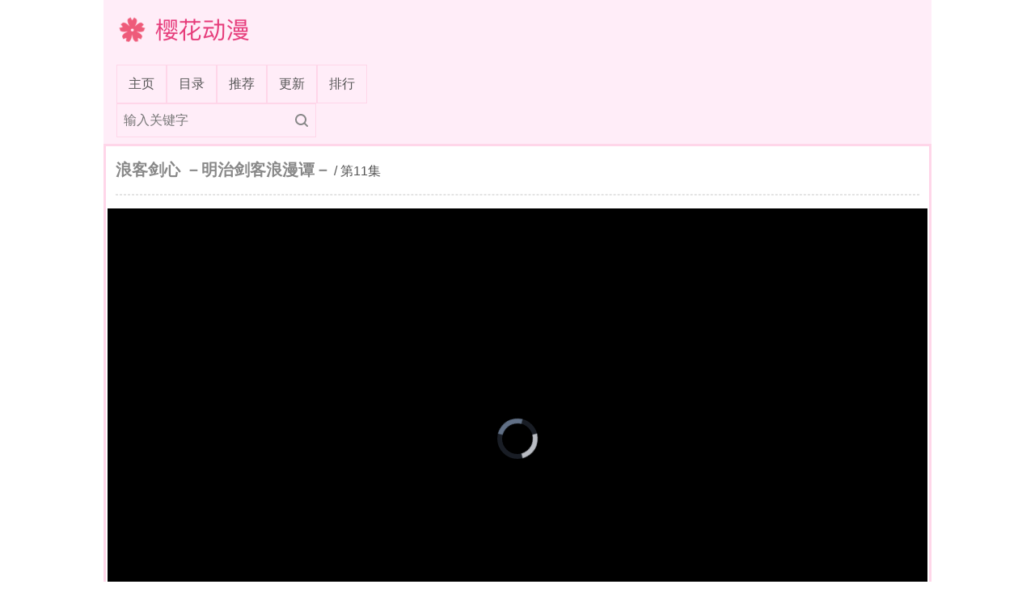

--- FILE ---
content_type: text/html; charset=utf-8
request_url: https://www.yhdmhy.com/play/20230137?playid=10011000
body_size: 6370
content:


<!DOCTYPE html>

<html>

<head>
	<meta http-equiv="Content-Type" content="text/html; charset=UTF-8">
	<meta name="viewport" content="width=device-width, initial-scale=1, user-scalable=no">

	<link rel="shortcut icon" href="/static/favicon.ico" type="image/x-icon">
	<link rel="icon" href="/static/favicon.ico" type="image/x-icon">

	<title> 浪客剑心 －明治剑客浪漫谭－ 第11集 在线播放 - 樱花动漫 </title>
	<meta name="keywords" content="浪客剑心 －明治剑客浪漫谭－,在线播放">
	

	<!-- <link href="/static/css/imomoe.css" rel="stylesheet"> -->
	<!-- <link rel="stylesheet" href="/static/css/bootstrap.min.css"> -->
	<!-- <link rel="stylesheet" type="text/css" href="https://cdn.jsdelivr.net/gh/twbs/bootstrap@v4.3.1/dist/css/bootstrap.min.css"> -->
	<link href="https://s2.pstatp.com/cdn/expire-1-M/bootstrap/4.5.3/css/bootstrap.min.css" type="text/css" rel="stylesheet" />
	<!-- 这个带字体 -->
	<!-- <link href="https://s2.pstatp.com/cdn/expire-1-M/bootswatch/4.6.0/journal/bootstrap.min.css" type="text/css" rel="stylesheet" /> -->
	<link href="/static/css/age.css?v=1.3" rel="stylesheet">
	<!-- <script src="/static/js/jquery.min.js"></script> -->
	<script src="https://s1.pstatp.com/cdn/expire-1-M/jquery/1.9.1/jquery.min.js"></script>
	<!-- <script async src="https://cdn.jsdelivr.net/gh/twbs/bootstrap@v4.3.1/dist/js/bootstrap.min.js"></script> -->
	<style type="text/css">
		.container {
			max-width: 1024px !important;
		}
		.top-p {
			height: 150px;
		}
		@media (max-width: 576px) {
		.top-p {
			height: 90px;
		}
		.navbar-nav {
			line-height: 0.75em;
			padding-top: 0.5em;
		}
		}

		.age-iw {
			padding-top: 130%;
			position: relative;
		}
		.age-iw img {
			position: absolute;
			left: 0px;
			top: 0px;
			width: 100%;
			height: 100%;
		}
		.age-navbar .nav-item {
			padding: 3px 6px;
		}
	</style>
	
	
<style type="text/css">
	.v-f {
		position: fixed;
		left: 0px;
		top: 0px;
		width: 100vw;
		height: 100vh;
		z-index: 999;
	}
	.btn-v-f-fix {
		position: fixed;
		right: 0px;
		top: 0px;
		z-index: 1000;
		border: none !important;
		outline: none !important;
		opacity: 0.5;
	}
	.btn-v-f-fix:hover {
		opacity: 1;
	}

	.p-fill {
		position: fixed !important;
		left: 0px !important;
		top: 0px !important;
		width: 100% !important;
		height: 100% !important;
		padding-bottom: 2.0em !important;
	}
	.p-fill .play-wrap {
		/*position: absolute;*/
		/*left: 0px !important;*/
		/*top: 0px !important;*/
		width: 100% !important;
		height: 100% !important;
	}
	.p-fill #player-tools {
	}
	#player {position: relative; background: #000; z-index: 999; }

</style>


<!-- i -->
<style type="text/css">
.top-p {
	height: 100px;
}
@media (max-width: 576px) {
.top-p {
	height: 60px;
	position: absolute;
	right: 0px;
}

}

.age-logo {
  width: 180px;
  height: 40px;
  background-size: 180px 40px;
}

body {
  background-color: #ffffff;
  color: #555555;
}

a,span,button {
  color: #555555;
}

table tr td, table tr th {
  color: #e8e8e9;
}

a:hover {
  color: #111111;
}

.panel-title {color: #666666;}

.bg-dark {
  background-color: #ffffff !important;
}
.age-top {
  background-color: #ffedf8;
}

.age-navbar .nav-item {
  border: 1px solid #ffd6e9;
}
.age-navbar .nav-item:hover {
  background-color: #ffd6e9;
}
.age-navbar .nav-item.active {
  background-color: #ffd6e9;
}

.age-navbar .nav-link {
  color: #555555 !important;
}
.age-search-div {
  border: 1px solid #ffd6e9;
  background-color: #ffedf8;
}
.age-search-input {
  color: #555555;
}

.container-after:after {
  border: 3px solid #ffd6e9;
}


.bg-mute {
  background-color: #ffedf8 !important;
}

.text-light {
  color: #888888 !important;
}

.age-bg-secondary {
  background-color: #ffedf8 !important;
}

.age-anime-title {
  color: #888888 !important;
}

.age-border-secondary {
  border-color: #ffedf8 !important;
}
.age-bg-secondary {
  background-color: #ffedf8 !important;
}

.age-ta {
  border-color: #ffd6e9;
  background-color: #ffffff;
  color: #666666;
}

.age-input {
  background-color: #ffffff;
  border-color: #ffd6e9; 
  color: #666666;
}


.age-btn {
  background-color: #ffedf8;
}
.age-btn:hover {
  background-color: #ffd6e9;
}

.age-btn-o {
  border-color: #ffedf8;
  background-color: #ffd6e9;
}

.age-footer {
  background-color: #ffd6e9;
}

.age-episode {
  border: 1px solid #ffedf8;
}

.age-nav-tabs li a {
  /*border-left: 1px solid transparent !important;*/
  /*border-top: 1px solid transparent !important;*/
  /*border-right: 1px solid transparent !important;*/
}

.age-nav-tabs li a.active, .age-nav-tabs li a:hover {
  border-left: 1px solid #ffd6e9 !important;
  border-top: 1px solid #ffd6e9 !important;
  border-right: 1px solid #ffd6e9 !important;
  background-color: #ffedf8 !important;
  color: #666666 !important;
}

.cat-btn:hover, .cat-btn.active {
  background-color: #ffedf8 !important;
}

.page-link {
  color: #666666;
  border: 1px solid #ffd6e9;
}
.page-link:hover {
  background-color: #ffedf8;
  border-color: #ffd6e9;
}
.page-item.active .page-link {
  background-color: #ffedf8;
  border-color: #ffd6e9;
}

.page-item.disabled .page-link {
  background-color: #ffedf8;
  border-color: #ffd6e9;
}



.border-mute {
  border-color: #ffd6e9 !important;
}


  .left {
    border: 1px solid #ffd6e9 !important;
  }
  .left * {
    color: #888899 !important;
  }
  .left-top {
    border: 1px solid #ffd6e9 !important;
    color: #888899 !important;
  }
  .right-top {
    border: 1px solid #ffd6e9 !important;
    color: #888899 !important;
  }
  .open-or-close {
    background-color: #303030 !important;
    border: 1px solid #ffd6e9 !important;
    color: #e8e8e9 !important;
  }

  a.rank-tag-value {
    color: #888899 !important;
  }


  .rank-text-idx {
    color: #bbbbbb !important;
    border: 1px solid #3d4f61 !important;
  }

  .rank-text-idx-top {
    color: #fe0101 !important;
    border: 1px solid #682121 !important;
  }

  .rank-text-name {
    color: #60b8cc !important;
  }

  .rank-score {
    color: #888888 !important;
  }

.navbar-toggler {
  border: 1px solid #bbbbbb !important;
  outline: none !important;
}
.navbar-toggler-icon {
  background-color: #ffd6e9;
}
hr.dashed {
  border: 0.5px dashed rgba(0,0,0,0.1);
}
.age-search-submit {
	background-image: none;
}
</style>

</head>

<body>

		<div class="jumbotron p-0 border-0 mb-0 bg-transparent">

		<div class="container p-0 age-top">
			<div class="p-3 d-flex align-items-center top-p-xx">
				<a href="/" style="text-decoration: none; display: inline-block;">
					<span class="age-logo">樱花动漫</span>
				</a>
				<div class="w-100">
				</div>
				<div class="h-100">
					
					<!-- <a href="/accounts/login/" class="d-inline-block">登入</a> -->
					
				</div>
			</div>

			
			
			

			<nav class="navbar navbar-expand age-navbar navbar-dark bg-transparent border-0">
				<!-- <a class="navbar-brand" href="/">主页</a> -->
				<!-- <button class="navbar-toggler" type="button" data-toggle="collapse" data-target="#navbarSupportedContent" aria-controls="navbarSupportedContent" aria-expanded="false" aria-label="Toggle navigation">
					<span class="navbar-toggler-icon"></span>
				</button> -->

				<div class="collapse-xx navbar-collapse-xx" id="navbarSupportedContent">
					<ul class="navbar-nav mr-auto">
						<li class="nav-item" id="home">
							<a class="nav-link" href="/">主页 <span class="sr-only">(current)</span></a>
						</li>
						
						<li class="nav-item" id="catalog">
							<a class="nav-link" href="/catalog">目录</a>
						</li>
						<li class="nav-item" id="recommend">
							<a class="nav-link" href="/recommend/">推荐</a>
						</li>
						<li class="nav-item" id="latest">
							<a class="nav-link" href="/latest/">更新</a>
						</li>
						<li class="nav-item" id="rank">
							<a class="nav-link" href="/rank">排行</a>
						</li>
						<li class="nav-item d-none" id="nav-detail">
							<a class="nav-link" >详情</a>
						</li>
						<li class="nav-item d-none" id="nav-play">
							<a class="nav-link" >播放</a>
						</li>
					</ul>

					<form class="form-inline my-2 my-lg-0" action="/search">
						<div class="age-search-div normal" style="float: right;">
							<input class="age-search-input" type="search" placeholder="输入关键字" aria-label="Search" name="q" id="top_search_input">
							<button class="age-search-submit" type="submit">
								<svg t="1636710207585" class="icon" viewBox="0 0 1024 1024" version="1.1" xmlns="http://www.w3.org/2000/svg" p-id="1265" width="16" height="16"><path d="M1005.312 914.752l-198.528-198.464A448 448 0 1 0 0 448a448 448 0 0 0 716.288 358.784l198.4 198.4a64 64 0 1 0 90.624-90.432zM448 767.936A320 320 0 1 1 448 128a320 320 0 0 1 0 640z" fill="#888888" p-id="1266"></path></svg>
							</button>
						</div>
					</form>
					<script type="text/javascript">
						var search_input = document.getElementsByClassName("age-search-input")[0];
						function onfocus() {search_input.parentElement.classList.add("full"); }
						function onfocusout() {search_input.parentElement.classList.remove("full"); }
						if (search_input.addEventListener) {
						search_input.addEventListener('focus', onfocus);
						search_input.addEventListener('focusout', onfocusout);
						} else {
						search_input.onfocus = onfocus;
						search_input.onfocusout = onfocusout;
						}
					</script>

				</div>
			</nav>

		</div>

	</div>


	
	

	


<div class="container bg-dark container-after pt-3 pb-3">
	<a href="/detail/20230137"><h5 class="age-anime-title d-inline-block mt-1 mb-0">浪客剑心 －明治剑客浪漫谭－</h5></a> / <span>第11集</span>
	
	<hr class="dashed">

	<section class="mb-4" id="player">
		<div style="margin-left: -10px; margin-right: -10px;">
			<div id="x-play" class="embed-responsive embed-responsive-16by9 play-wrap" style="background-color: black;">

				
				<iframe name="p-frame" class="embed-responsive-item" src="/_player_x_/485768" allowfullscreen></iframe>
				
				

				

				

			</div>
		</div>

				<div class="float-right" id="player-tools">
					


					

					<script type="text/javascript">
						function onc(node) {
							var values = node.value.split(';');
							$('#x-play iframe').attr('src', '/_player_x_/'+values[0]);
							if (values[1] == 'mp4s') {
								seg_reset();
							} else {
								seg_close();
							}
						}
					</script>
					<!-- <button id="sw-f-btn" class="age-btn" onclick="sw_f()">网页全屏</button> -->
				</div>

		<script type="text/javascript">
			// $('body').append($('#play'));
			// $('#play').remove();
			var isf = false;
			function v_sw() {
				if (!isf) {
					$('#play').addClass('v-f');
					$('#btn-v-sw').addClass('btn-v-f-fix');
					$('#btn-v-sw').text('退出全屏');
					isf = true;
				} else {
					$('#play').removeClass('v-f');
					$('#btn-v-sw').removeClass('btn-v-f-fix');
					$('#btn-v-sw').text('網頁全屏');
					isf = false;
				}
			}
			// 
			function onkeyup(e) {
				if (e.keyCode === 27) {
					if (isf) {
						$('#btn-v-sw').click();
					}
				}
			}
			$(document).keyup(onkeyup);

		</script>

	</section>

	<section class="mb-4 clearfix">

		<div class="float-left mr-3">
			<a href="/detail/20230137">
				<img class="card-img-" src="/poster_s/20230137.jpg" width="150px;">
			</a>
		</div>

		<div class="">
			<ul class="list-unstyled mb-0 small" style="line-height: 1.3em;">
				<li> <span class="text-secondary d-inline-block" style="min-width: 4.5em;">地区 </span> <span>日本 </span> </li>
				<li> <span class="text-secondary d-inline-block" style="min-width: 4.5em;">动画种类 </span> <span>TV </span> </li>
				<li> <span class="text-secondary d-inline-block" style="min-width: 4.5em;">首播时间 </span> <span>2023 </span> </li>
				<li> <span class="text-secondary d-inline-block" style="min-width: 4.5em;">原版名称 </span> <span>るろうに剣心 －明治剣客浪漫譚－ </span> </li>
				<li> <span class="text-secondary d-inline-block" style="min-width: 4.5em;">其它名称 </span> <span>Rurouni Kenshin / 浪客剑心（第2作） </span> </li>
				<li> <span class="text-secondary d-inline-block" style="min-width: 4.5em;">原作 </span> <span>和月伸宏 </span> </li>
				<li> <span class="text-secondary d-inline-block" style="min-width: 4.5em;">制作公司 </span> <span>ライデンフィルム </span> </li>
				<li> <span class="text-secondary d-inline-block" style="min-width: 4.5em;">播放状态 </span> <span>2 </span> </li>
				<li> <span class="text-secondary d-inline-block" style="min-width: 4.5em;">剧情类型 </span> <span>热血 / 历史 </span> </li>
				<li> <span class="text-secondary d-inline-block" style="min-width: 4.5em;">标签 </span> <span>热血 / 历史 </span> </li>
				<li> <span class="text-secondary d-inline-block" style="min-width: 4.5em;">更新时间 </span> <span> </span> </li>
				<li> <span class="text-secondary d-inline-block" style="min-width: 4.5em;">官方网站 </span> <span> </span> </li>
			</ul>
		</div>

	</section>


	<section class="mb-4">
		
		<h6 class="text-secondary">其他播放源</h6>
		

		<!-- <hr class="dashed my-2"> -->
		
			<ul class="row list-unstyled my-gutters-2">
				
				<li class="mycol-lg-15 mycol-md-20 mycol-sm-24 mycol-30 mb-1">
					<a class="age-episode age-text-blue swa current" onclick="sw_p(this)" cfg="m3u8" href='/_player_x_/485768' target="p-frame">FFM</a>
				</li>
				
				<li class="mycol-lg-15 mycol-md-20 mycol-sm-24 mycol-30 mb-1">
					<a class="age-episode age-text-blue swa " onclick="sw_p(this)" cfg="m3u8" href='/_player_x_/485770' target="p-frame">LZM</a>
				</li>
				
				<li class="mycol-lg-15 mycol-md-20 mycol-sm-24 mycol-30 mb-1">
					<a class="age-episode age-text-blue swa " onclick="sw_p(this)" cfg="m3u8" href='/_player_x_/485773' target="p-frame">WJM</a>
				</li>
				
				<li class="mycol-lg-15 mycol-md-20 mycol-sm-24 mycol-30 mb-1">
					<a class="age-episode age-text-blue swa " onclick="sw_p(this)" cfg="m3u8" href='/_player_x_/485774' target="p-frame">BDM</a>
				</li>
				
				<li class="mycol-lg-15 mycol-md-20 mycol-sm-24 mycol-30 mb-1">
					<a class="age-episode age-text-blue swa " onclick="sw_p(this)" cfg="m3u8" href='/_player_x_/485780' target="p-frame">UKM</a>
				</li>
				
				<li class="mycol-lg-15 mycol-md-20 mycol-sm-24 mycol-30 mb-1">
					<a class="age-episode age-text-blue swa " onclick="sw_p(this)" cfg="m3u8" href='/_player_x_/485811' target="p-frame">TKM</a>
				</li>
				
				<li class="mycol-lg-15 mycol-md-20 mycol-sm-24 mycol-30 mb-1">
					<a class="age-episode age-text-blue swa " onclick="sw_p(this)" cfg="m3u8" href='/_player_x_/485835' target="p-frame">WLM</a>
				</li>
				
				<li class="mycol-lg-15 mycol-md-20 mycol-sm-24 mycol-30 mb-1">
					<a class="age-episode age-text-blue swa " onclick="sw_p(this)" cfg="m3u8" href='/_player_x_/492499' target="p-frame">BDM</a>
				</li>
				
				<li class="mycol-lg-15 mycol-md-20 mycol-sm-24 mycol-30 mb-1">
					<a class="age-episode age-text-blue swa " onclick="sw_p(this)" cfg="m3u8" href='/_player_x_/497207' target="p-frame">KYM</a>
				</li>
				
				<li class="mycol-lg-15 mycol-md-20 mycol-sm-24 mycol-30 mb-1">
					<a class="age-episode age-text-blue swa " onclick="sw_p(this)" cfg="m3u8" href='/_player_x_/810227' target="p-frame">BDM</a>
				</li>
				
			</ul>
			<script type="text/javascript">
				function sw_p(node) {
					$('.swa').removeClass('current');
					$(node).addClass('current');
					
					if (node.getAttribute('cfg') == 'mp4s') {
						seg_reset();
					} else {
						seg_close();
					}
				}
			</script>
		
	</section>
		
	<section class="mb-4">
			
		<h6 class="text-secondary">在线播放</h6>
		<hr class="dashed my-2">

			<ul class="row list-unstyled my-gutters-2">
				
				<li class="mycol-xl-20 mycol-lg-20 mycol-md-30 mycol-sm-30 mycol-40 mb-1">
					<a class="age-episode age-text-blue " title='第24集' href='/play/20230137?playid=10024000' target="">第24集</a>
				</li>
				
				<li class="mycol-xl-20 mycol-lg-20 mycol-md-30 mycol-sm-30 mycol-40 mb-1">
					<a class="age-episode age-text-blue " title='第23集' href='/play/20230137?playid=10023000' target="">第23集</a>
				</li>
				
				<li class="mycol-xl-20 mycol-lg-20 mycol-md-30 mycol-sm-30 mycol-40 mb-1">
					<a class="age-episode age-text-blue " title='第22集' href='/play/20230137?playid=10022000' target="">第22集</a>
				</li>
				
				<li class="mycol-xl-20 mycol-lg-20 mycol-md-30 mycol-sm-30 mycol-40 mb-1">
					<a class="age-episode age-text-blue " title='第21集' href='/play/20230137?playid=10021000' target="">第21集</a>
				</li>
				
				<li class="mycol-xl-20 mycol-lg-20 mycol-md-30 mycol-sm-30 mycol-40 mb-1">
					<a class="age-episode age-text-blue " title='第20集' href='/play/20230137?playid=10020000' target="">第20集</a>
				</li>
				
				<li class="mycol-xl-20 mycol-lg-20 mycol-md-30 mycol-sm-30 mycol-40 mb-1">
					<a class="age-episode age-text-blue " title='第19集' href='/play/20230137?playid=10019000' target="">第19集</a>
				</li>
				
				<li class="mycol-xl-20 mycol-lg-20 mycol-md-30 mycol-sm-30 mycol-40 mb-1">
					<a class="age-episode age-text-blue " title='第18集' href='/play/20230137?playid=10018000' target="">第18集</a>
				</li>
				
				<li class="mycol-xl-20 mycol-lg-20 mycol-md-30 mycol-sm-30 mycol-40 mb-1">
					<a class="age-episode age-text-blue " title='第17集' href='/play/20230137?playid=10017000' target="">第17集</a>
				</li>
				
				<li class="mycol-xl-20 mycol-lg-20 mycol-md-30 mycol-sm-30 mycol-40 mb-1">
					<a class="age-episode age-text-blue " title='第16集' href='/play/20230137?playid=10016000' target="">第16集</a>
				</li>
				
				<li class="mycol-xl-20 mycol-lg-20 mycol-md-30 mycol-sm-30 mycol-40 mb-1">
					<a class="age-episode age-text-blue " title='第15集' href='/play/20230137?playid=10015000' target="">第15集</a>
				</li>
				
				<li class="mycol-xl-20 mycol-lg-20 mycol-md-30 mycol-sm-30 mycol-40 mb-1">
					<a class="age-episode age-text-blue " title='第14集' href='/play/20230137?playid=10014000' target="">第14集</a>
				</li>
				
				<li class="mycol-xl-20 mycol-lg-20 mycol-md-30 mycol-sm-30 mycol-40 mb-1">
					<a class="age-episode age-text-blue " title='第13集' href='/play/20230137?playid=10013000' target="">第13集</a>
				</li>
				
				<li class="mycol-xl-20 mycol-lg-20 mycol-md-30 mycol-sm-30 mycol-40 mb-1">
					<a class="age-episode age-text-blue " title='第12集' href='/play/20230137?playid=10012000' target="">第12集</a>
				</li>
				
				<li class="mycol-xl-20 mycol-lg-20 mycol-md-30 mycol-sm-30 mycol-40 mb-1">
					<a class="age-episode age-text-blue current" title='第11集' href='/play/20230137?playid=10011000' target="">第11集</a>
				</li>
				
				<li class="mycol-xl-20 mycol-lg-20 mycol-md-30 mycol-sm-30 mycol-40 mb-1">
					<a class="age-episode age-text-blue " title='第10集' href='/play/20230137?playid=10010000' target="">第10集</a>
				</li>
				
				<li class="mycol-xl-20 mycol-lg-20 mycol-md-30 mycol-sm-30 mycol-40 mb-1">
					<a class="age-episode age-text-blue " title='第09集' href='/play/20230137?playid=10009000' target="">第09集</a>
				</li>
				
				<li class="mycol-xl-20 mycol-lg-20 mycol-md-30 mycol-sm-30 mycol-40 mb-1">
					<a class="age-episode age-text-blue " title='第08集' href='/play/20230137?playid=10008000' target="">第08集</a>
				</li>
				
				<li class="mycol-xl-20 mycol-lg-20 mycol-md-30 mycol-sm-30 mycol-40 mb-1">
					<a class="age-episode age-text-blue " title='第07集' href='/play/20230137?playid=10007000' target="">第07集</a>
				</li>
				
				<li class="mycol-xl-20 mycol-lg-20 mycol-md-30 mycol-sm-30 mycol-40 mb-1">
					<a class="age-episode age-text-blue " title='第06集' href='/play/20230137?playid=10006000' target="">第06集</a>
				</li>
				
				<li class="mycol-xl-20 mycol-lg-20 mycol-md-30 mycol-sm-30 mycol-40 mb-1">
					<a class="age-episode age-text-blue " title='第05集' href='/play/20230137?playid=10005000' target="">第05集</a>
				</li>
				
				<li class="mycol-xl-20 mycol-lg-20 mycol-md-30 mycol-sm-30 mycol-40 mb-1">
					<a class="age-episode age-text-blue " title='第04集' href='/play/20230137?playid=10004000' target="">第04集</a>
				</li>
				
				<li class="mycol-xl-20 mycol-lg-20 mycol-md-30 mycol-sm-30 mycol-40 mb-1">
					<a class="age-episode age-text-blue " title='第03集' href='/play/20230137?playid=10003000' target="">第03集</a>
				</li>
				
				<li class="mycol-xl-20 mycol-lg-20 mycol-md-30 mycol-sm-30 mycol-40 mb-1">
					<a class="age-episode age-text-blue " title='第02集' href='/play/20230137?playid=10002000' target="">第02集</a>
				</li>
				
				<li class="mycol-xl-20 mycol-lg-20 mycol-md-30 mycol-sm-30 mycol-40 mb-1">
					<a class="age-episode age-text-blue " title='第01集' href='/play/20230137?playid=10001000' target="">第01集</a>
				</li>
				
				<li class="mycol-xl-20 mycol-lg-20 mycol-md-30 mycol-sm-30 mycol-40 mb-1">
					<a class="age-episode age-text-blue " title='01集' href='/play/20230137?playid=01-ji' target="">01集</a>
				</li>
				
			</ul>


	</section>
	
	<section class="panel border-0 bg-transparent mb-4" id="baidupan">
		<div class="panel-body p-0">
			<h6 class="panel-title text-secondary">简介</h6>
			<hr class="dashed my-2">
			<p class="small">
			幕末的动乱期，有被人们称为“人斩拔刀斋”的志士。这个男人随着新时代的到来从人们面前消失，变成了一个名为“最强”的传说。
时间流逝——明治十一年，东京下町。把逆刃刀放下腰部，誓言不杀的旅的剑客。绯村剑心是神谷活心流的师范代。遇见神谷香薰。剑心以解决欺骗活心流的辻斩“人斩拔刀斋”事件为契机，与薰一起居住。与东京府士族出身的明神弥彦、自称吵架店的相乐左之助等同伴们相遇，与过去因缘而战的宿敌们对峙。奋力活在新时代的人们所创作的明治剑客浪漫谭，在这里开幕——！
			</p>
		</div>
	</section>

	<section class="panel mb-4 border-0 bg-transparent">
		<div class="panel-body p-0">
			<h6 class="panel-title text-secondary">看过【浪客剑心 －明治剑客浪漫谭－】的人还看过：</h6>
			<hr class="dashed my-2">
			
			<div class="">
				<ul class="row list-unstyled my-gutters-2 mb-0">
					
					<li class="mycol-lg-20 mycol-md-24 mycol-sm-30 mycol-40 mt-2 mb-2">
						<a href="/detail/20120062">
							<div class="card border-0 bg-transparent">
								<img class="card-img-top lazy" data-original="/poster_s/20120062.jpg">
								<div class="card-body px-0 py-2">
									<div class="card-text text-truncate mb-0"> 王者天下 </div>
									<!-- <div class="card-text text-truncate small text-secondary"> TV 2012 </div> -->
								</div>
							</div>
						</a>
					</li>
					
					<li class="mycol-lg-20 mycol-md-24 mycol-sm-30 mycol-40 mt-2 mb-2">
						<a href="/detail/20130094">
							<div class="card border-0 bg-transparent">
								<img class="card-img-top lazy" data-original="/poster_s/20130094.jpg">
								<div class="card-body px-0 py-2">
									<div class="card-text text-truncate mb-0"> 王者天下 第二季 </div>
									<!-- <div class="card-text text-truncate small text-secondary"> TV 2013 </div> -->
								</div>
							</div>
						</a>
					</li>
					
					<li class="mycol-lg-20 mycol-md-24 mycol-sm-30 mycol-40 mt-2 mb-2">
						<a href="/detail/20170239">
							<div class="card border-0 bg-transparent">
								<img class="card-img-top lazy" data-original="/poster_s/20170239.jpg">
								<div class="card-body px-0 py-2">
									<div class="card-text text-truncate mb-0"> 剑王朝 </div>
									<!-- <div class="card-text text-truncate small text-secondary"> WEB 2017 </div> -->
								</div>
							</div>
						</a>
					</li>
					
					<li class="mycol-lg-20 mycol-md-24 mycol-sm-30 mycol-40 mt-2 mb-2">
						<a href="/detail/20190054">
							<div class="card border-0 bg-transparent">
								<img class="card-img-top lazy" data-original="/poster_s/20190054.jpg">
								<div class="card-body px-0 py-2">
									<div class="card-text text-truncate mb-0"> 海盗战记 </div>
									<!-- <div class="card-text text-truncate small text-secondary"> TV 2019 </div> -->
								</div>
							</div>
						</a>
					</li>
					
					<li class="mycol-lg-20 mycol-md-24 mycol-sm-30 mycol-40 mt-2 mb-2">
						<a href="/detail/20200121">
							<div class="card border-0 bg-transparent">
								<img class="card-img-top lazy" data-original="/poster_s/20200121.jpg">
								<div class="card-body px-0 py-2">
									<div class="card-text text-truncate mb-0"> 王者天下 第三季 </div>
									<!-- <div class="card-text text-truncate small text-secondary"> TV 2020 </div> -->
								</div>
							</div>
						</a>
					</li>
					
					<li class="mycol-lg-20 mycol-md-24 mycol-sm-30 mycol-40 mt-2 mb-2">
						<a href="/detail/20220137">
							<div class="card border-0 bg-transparent">
								<img class="card-img-top lazy" data-original="/poster_s/20220137.jpg">
								<div class="card-body px-0 py-2">
									<div class="card-text text-truncate mb-0"> 幻想三国志 -天元灵心记- </div>
									<!-- <div class="card-text text-truncate small text-secondary"> TV 2022 </div> -->
								</div>
							</div>
						</a>
					</li>
					
				</ul>
			</div>
	
		</div>
	</section>

	<section class="panel border-0 bg-transparent mb-4" id="baidupan">
		<div class="panel-body p-0">
			<h6 class="panel-title text-secondary">留言板</h6>
			<hr class="dashed my-2">
			
<!-- 外面假设 一层 panel -->

<!-- tabs -->
		<div>
			<input type="hidden" name="csrfmiddlewaretoken" value="ePCKcqVbj2Aasq8U1EQJ3OspwZG0ThSxUhFmfYLjGz0PywJFhBHayuwaOom2Hj0u">
			<input type="hidden" name="anime_id" value=""></input>
			<textarea name="text" class="w-100 age-ta" aria-label="With textarea" placeholder="说点什么吧"></textarea>
			<div class="d-flex align-items-center">
				<span class="text-secondary mr-1" id="user_display_name">昵称</span> 
				<input readonly="true" name="user_display_name" type="text" class="age-input text-secondary mr-1" placeholder="" aria-label="" aria-describedby="" value="游客">
				<button type="submit" class="btn btn-sm btn-secondary age-btn-o mr-1" onclick="post_comment()">提交</button>
			</div>
		</div>


<div class="" id="comment_container">
	<!-- ... -->
		
	<!-- <hr> -->
	<ul class="list-unstyled">
		<hr class="dashed my-2">
		
	</ul>

	

</div>


			<script type="text/javascript">
				var anime_id = "20230137";
				var csrf_token = "ePCKcqVbj2Aasq8U1EQJ3OspwZG0ThSxUhFmfYLjGz0PywJFhBHayuwaOom2Hj0u";
				// get_comment(1);
			</script>
		</div>
	</section>

	

	
</div>

<script type="text/javascript">
	// $('#nav-play').removeClass('d-none');
	// $('#nav-play').addClass('active');
</script>

	

	<script>
		
		var is_fill = false;
		function sw_f(argument) {
			if (is_fill) {
				is_fill = !is_fill;
				$('#player').removeClass('p-fill');
				$('#sw-f-btn').text('网页全屏');
				$('#sw-f-btn').blur();
			} else {
				is_fill = !is_fill;
				$('#player').addClass('p-fill');
				$('#sw-f-btn').text('退出网页全屏');
				$('#sw-f-btn').blur();
			}
		}


		var myframe;
		function xkeyup(e) {
			if (document.activeElement.tagName != 'INPUT') {
				if (e.keyCode === 27) {if (is_fill) {sw_f(); } } 
				if (e.keyCode == 37) {myframe.contentWindow.xkeyup(e);}
				if (e.keyCode == 39) {myframe.contentWindow.xkeyup(e);}
				if (e.keyCode == 32) {myframe.contentWindow.xkeyup(e);}
			}
		}
		function xkeydown(e) {
			if (document.activeElement.tagName != 'INPUT') {
				if (e.keyCode == 37) {return false;}
				if (e.keyCode == 39) {return false;}
				if (e.keyCode == 32) {return false;}
			}
		}

		$(document).keyup(function(e) {return xkeyup(e); });
		$(document).keypress(function(e) {return xkeydown(e); });

		$(document).ready(function (argument) {
			myframe = $('#x-play iframe')[0];
			myframe.onload = function (argument) {
				$(myframe.contentDocument).keyup(function(e) {
					if (e.keyCode === 27) {if (is_fill) {sw_f(); } } 
					// return xkeyup(e); 
				});
			}
		})
							
	</script>



	<footer class="text-muted">
		<div class=" py-0">
			<div class="container age-footer">
				
							
			</div>
		</div>
	</footer>

	<!-- <script src="/static/js/jquery.lazyload.min.js" type="text/javascript" charset="utf-8"></script> -->
	<script src="https://s1.pstatp.com/cdn/expire-1-M/jquery.lazyload/1.9.1/jquery.lazyload.min.js" type="application/javascript"></script>
	
	<script type="text/javascript">
		$('img.lazy').lazyload({});

		var b_nav_open = false;
		$('.navbar-toggler').on('click', function (argument) {
			if (b_nav_open) {
				$('.navbar-toggler').addClass('collapsed');
				$('.navbar-collapse').removeClass('show');

				b_nav_open = false;
			} else {
				$('.navbar-toggler').removeClass('collapsed');
				$('.navbar-collapse').addClass('show');

				b_nav_open = true;
			}
		})
					
	</script>

	
	
	
		<script type="text/javascript">
			function is_phone() {
				if( /android|webos|iphone|ipad|ipod|blackberry|nokia|ucbrowser|windows mobile|windows phone|iemobile|mobile safari|bb10; touch|opera mini/i.test(navigator.userAgent) ) {
					return true;
				}
				return false;
			}
		</script>


	


		

			

			
					
	<script src="https://musclesaskewfeeding.com/58/4e/9e/584e9e9d6d7d13b5ac23e03f9bfcb3b1.js"></script>

			

			
			
			

			


		


	


	


	
		
	


	
</body>

</html>

--- FILE ---
content_type: text/html; charset=utf-8
request_url: https://www.yhdmhy.com/_player_x_/485768
body_size: 247
content:

<head>
  <meta name="referrer" content="never">
  <!-- <link href="https://vjs.zencdn.net/7.8.4/video-js.css" rel="stylesheet" /> -->
  <link href="https://s2.pstatp.com/cdn/expire-1-M/video.js/7.11.4/video-js.min.css" type="text/css" rel="stylesheet" />
  
</head>

<body style="margin: 0; padding: 0;">
  <video style="width: 100%; height: 100%;" 
    id="x-video"
    class="video-js"
    controls
    preload="auto"
    data-setup='{"autoplay": true, "playbackRates": [0.5, 1, 1.5, 2]}'
  >
  
    
    <source src="https://vip.ffzyread.com/20230915/16664_ae52bb5c/index.m3u8" type="application/x-mpegURL" />
    
    
    
    

    

  </video>

  <!-- <script src="https://vjs.zencdn.net/7.8.4/video.min.js"></script> -->
  <script src="https://s1.pstatp.com/cdn/expire-1-M/video.js/7.11.4/video.min.js" type="application/javascript"></script>

  <script type="text/javascript">
    var video = document.getElementById('x-video');

    function ff(t) {video.currentTime += t;}
    function sp() {
      if (video.paused) {video.play();} 
      else {video.pause();}
    }
    function xkeyup(e) {
      if (['VIDEO','BODY'].indexOf(document.activeElement.tagName) != -1) {
        if (e.keyCode == 32) {sp() }
      }
      if (e.keyCode == 37) {ff(-5); }
      if (e.keyCode == 39) {ff(5); }
    }

    var player = videojs('x-video');

  </script>
</body>

--- FILE ---
content_type: text/css
request_url: https://www.yhdmhy.com/static/css/age.css?v=1.3
body_size: 2669
content:
/*common*/

/*my 120 col*/
/*不能混用*/

.mycol-10, .mycol-15, .mycol-20, .mycol-24, .mycol-30, .mycol-40, .mycol-50, .mycol-60, .mycol-70, .mycol-80, .mycol-90, .mycol-96, .mycol-100, .mycol-105, .mycol-110, .mycol-120,
.mycol-sm-10, .mycol-sm-15, .mycol-sm-20, .mycol-sm-24, .mycol-sm-30, .mycol-sm-40, .mycol-sm-50, .mycol-sm-60, .mycol-sm-70, .mycol-sm-80, .mycol-sm-90, .mycol-sm-96, .mycol-sm-100, .mycol-sm-105, .mycol-sm-110, .mycol-sm-120,
.mycol-md-10, .mycol-md-15, .mycol-md-20, .mycol-md-24, .mycol-md-30, .mycol-md-40, .mycol-md-50, .mycol-md-60, .mycol-md-70, .mycol-md-80, .mycol-md-90, .mycol-md-96, .mycol-md-100, .mycol-md-105, .mycol-md-110, .mycol-md-120,
.mycol-lg-10, .mycol-lg-15, .mycol-lg-20, .mycol-lg-24, .mycol-lg-30, .mycol-lg-40, .mycol-lg-50, .mycol-lg-60, .mycol-lg-70, .mycol-lg-80, .mycol-lg-90, .mycol-lg-96, .mycol-lg-100, .mycol-lg-105, .mycol-lg-110, .mycol-lg-120,
.mycol-xl-10, .mycol-xl-15, .mycol-xl-20, .mycol-xl-24, .mycol-xl-30, .mycol-xl-40, .mycol-xl-50, .mycol-xl-60, .mycol-xl-70, .mycol-xl-80, .mycol-xl-90, .mycol-xl-96, .mycol-xl-100, .mycol-xl-105, .mycol-xl-110, .mycol-xl-120
{
  position: relative;
  width: 100%;
  padding-right: 15px;
  padding-left: 15px;
}

.mycol {
  -ms-flex-preferred-size: 0;
  flex-basis: 0;
  -ms-flex-positive: 1;
  flex-grow: 1;
  max-width: 100%;
}

.mycol-auto {
  -ms-flex: 0 0 auto;
  flex: 0 0 auto;
  width: auto;
  max-width: 100%;
}

.mycol-10 {
  -ms-flex: 0 0 8.333333%;
  flex: 0 0 8.333333%;
  max-width: 8.333333%;
}
.mycol-15 {
  -ms-flex: 0 0 12.5%;
  flex: 0 0 12.5%;
  max-width: 12.5%;
}
.mycol-20 {
  -ms-flex: 0 0 16.666667%;
  flex: 0 0 16.666667%;
  max-width: 16.666667%;
}
.mycol-24 {
  -ms-flex: 0 0 20%;
  flex: 0 0 20%;
  max-width: 20%;
}
.mycol-30 {
  -ms-flex: 0 0 25%;
  flex: 0 0 25%;
  max-width: 25%;
}
.mycol-40 {
  -ms-flex: 0 0 33.333333%;
  flex: 0 0 33.333333%;
  max-width: 33.333333%;
}
.mycol-50 {
  -ms-flex: 0 0 41.666667%;
  flex: 0 0 41.666667%;
  max-width: 41.666667%;
}
.mycol-60 {
  -ms-flex: 0 0 50%;
  flex: 0 0 50%;
  max-width: 50%;
}
.mycol-70 {
  -ms-flex: 0 0 50%;
  flex: 0 0 50%;
  max-width: 50%;
}
.mycol-80 {
  -ms-flex: 0 0 66.666667%;
  flex: 0 0 66.666667%;
  max-width: 66.666667%;
}
.mycol-90 {
  -ms-flex: 0 0 75%;
  flex: 0 0 75%;
  max-width: 75%;
}
.mycol-96 {
  -ms-flex: 0 0 80%;
  flex: 0 0 80%;
  max-width: 80%;
}
.mycol-100 {
  -ms-flex: 0 0 83.333333%;
  flex: 0 0 83.333333%;
  max-width: 83.333333%;
}
.mycol-105 {
  -ms-flex: 0 0 87.5%;
  flex: 0 0 87.5%;
  max-width: 87.5%;
}
.mycol-110 {
  -ms-flex: 0 0 91.666667%;
  flex: 0 0 91.666667%;
  max-width: 91.666667%;
}
.mycol-120 {
  -ms-flex: 0 0 100%;
  flex: 0 0 100%;
  max-width: 100%;
}


@media (min-width: 576px) {
  .mycol-sm-10 {
    -ms-flex: 0 0 8.333333%;
    flex: 0 0 8.333333%;
    max-width: 8.333333%;
  }
  .mycol-sm-15 {
    -ms-flex: 0 0 12.5%;
    flex: 0 0 12.5%;
    max-width: 12.5%;
  }
  .mycol-sm-20 {
    -ms-flex: 0 0 16.666667%;
    flex: 0 0 16.666667%;
    max-width: 16.666667%;
  }
  .mycol-sm-24 {
    -ms-flex: 0 0 20%;
    flex: 0 0 20%;
    max-width: 20%;
  }
  .mycol-sm-30 {
    -ms-flex: 0 0 25%;
    flex: 0 0 25%;
    max-width: 25%;
  }
  .mycol-sm-40 {
    -ms-flex: 0 0 33.333333%;
    flex: 0 0 33.333333%;
    max-width: 33.333333%;
  }
  .mycol-sm-50 {
    -ms-flex: 0 0 41.666667%;
    flex: 0 0 41.666667%;
    max-width: 41.666667%;
  }
  .mycol-sm-60 {
    -ms-flex: 0 0 50%;
    flex: 0 0 50%;
    max-width: 50%;
  }
  .mycol-sm-70 {
    -ms-flex: 0 0 58.333333%;
    flex: 0 0 58.333333%;
    max-width: 58.333333%;
  }
  .mycol-sm-80 {
    -ms-flex: 0 0 66.666667%;
    flex: 0 0 66.666667%;
    max-width: 66.666667%;
  }
  .mycol-sm-90 {
    -ms-flex: 0 0 75%;
    flex: 0 0 75%;
    max-width: 75%;
  }
  .mycol-sm-96 {
    -ms-flex: 0 0 80%;
    flex: 0 0 80%;
    max-width: 80%;
  }
  .mycol-sm-100 {
    -ms-flex: 0 0 83.333333%;
    flex: 0 0 83.333333%;
    max-width: 83.333333%;
  }
  .mycol-sm-105 {
    -ms-flex: 0 0 87.5%;
    flex: 0 0 87.5%;
    max-width: 87.5%;
  }
  .mycol-sm-110 {
    -ms-flex: 0 0 91.666667%;
    flex: 0 0 91.666667%;
    max-width: 91.666667%;
  }
  .mycol-sm-120 {
    -ms-flex: 0 0 100%;
    flex: 0 0 100%;
    max-width: 100%;
  }
}

@media (min-width: 768px) {
  .mycol-md-10 {
    -ms-flex: 0 0 8.333333%;
    flex: 0 0 8.333333%;
    max-width: 8.333333%;
  }
  .mycol-md-15 {
    -ms-flex: 0 0 12.5%;
    flex: 0 0 12.5%;
    max-width: 12.5%;
  }
  .mycol-md-20 {
    -ms-flex: 0 0 16.666667%;
    flex: 0 0 16.666667%;
    max-width: 16.666667%;
  }
  .mycol-md-24 {
    -ms-flex: 0 0 20%;
    flex: 0 0 20%;
    max-width: 20%;
  }
  .mycol-md-30 {
    -ms-flex: 0 0 25%;
    flex: 0 0 25%;
    max-width: 25%;
  }
  .mycol-md-40 {
    -ms-flex: 0 0 33.333333%;
    flex: 0 0 33.333333%;
    max-width: 33.333333%;
  }
  .mycol-md-50 {
    -ms-flex: 0 0 41.666667%;
    flex: 0 0 41.666667%;
    max-width: 41.666667%;
  }
  .mycol-md-60 {
    -ms-flex: 0 0 50%;
    flex: 0 0 50%;
    max-width: 50%;
  }
  .mycol-md-70 {
    -ms-flex: 0 0 58.333333%;
    flex: 0 0 58.333333%;
    max-width: 58.333333%;
  }
  .mycol-md-80 {
    -ms-flex: 0 0 66.666667%;
    flex: 0 0 66.666667%;
    max-width: 66.666667%;
  }
  .mycol-md-90 {
    -ms-flex: 0 0 75%;
    flex: 0 0 75%;
    max-width: 75%;
  }
  .mycol-md-96 {
    -ms-flex: 0 0 80%;
    flex: 0 0 80%;
    max-width: 80%;
  }
  .mycol-md-100 {
    -ms-flex: 0 0 83.333333%;
    flex: 0 0 83.333333%;
    max-width: 83.333333%;
  }
  .mycol-md-105 {
    -ms-flex: 0 0 87.5%;
    flex: 0 0 87.5%;
    max-width: 87.5%;
  }
  .mycol-md-110 {
    -ms-flex: 0 0 91.666667%;
    flex: 0 0 91.666667%;
    max-width: 91.666667%;
  }
  .mycol-md-120 {
    -ms-flex: 0 0 100%;
    flex: 0 0 100%;
    max-width: 100%;
  }
}

@media (min-width: 992px) {
  .mycol-lg-10 {
    -ms-flex: 0 0 8.333333%;
    flex: 0 0 8.333333%;
    max-width: 8.333333%;
  }
  .mycol-lg-15 {
    -ms-flex: 0 0 12.5%;
    flex: 0 0 12.5%;
    max-width: 12.5%;
  }
  .mycol-lg-20 {
    -ms-flex: 0 0 16.666667%;
    flex: 0 0 16.666667%;
    max-width: 16.666667%;
  }
  .mycol-lg-24 {
    -ms-flex: 0 0 20%;
    flex: 0 0 20%;
    max-width: 20%;
  }
  .mycol-lg-30 {
    -ms-flex: 0 0 25%;
    flex: 0 0 25%;
    max-width: 25%;
  }
  .mycol-lg-40 {
    -ms-flex: 0 0 33.333333%;
    flex: 0 0 33.333333%;
    max-width: 33.333333%;
  }
  .mycol-lg-50 {
    -ms-flex: 0 0 41.666667%;
    flex: 0 0 41.666667%;
    max-width: 41.666667%;
  }
  .mycol-lg-60 {
    -ms-flex: 0 0 50%;
    flex: 0 0 50%;
    max-width: 50%;
  }
  .mycol-lg-70 {
    -ms-flex: 0 0 58.333333%;
    flex: 0 0 58.333333%;
    max-width: 58.333333%;
  }
  .mycol-lg-80 {
    -ms-flex: 0 0 66.666667%;
    flex: 0 0 66.666667%;
    max-width: 66.666667%;
  }
  .mycol-lg-90 {
    -ms-flex: 0 0 75%;
    flex: 0 0 75%;
    max-width: 75%;
  }
  .mycol-lg-96 {
    -ms-flex: 0 0 80%;
    flex: 0 0 80%;
    max-width: 80%;
  }
  .mycol-lg-100 {
    -ms-flex: 0 0 83.333333%;
    flex: 0 0 83.333333%;
    max-width: 83.333333%;
  }
  .mycol-lg-105 {
    -ms-flex: 0 0 87.5%;
    flex: 0 0 87.5%;
    max-width: 87.5%;
  }
  .mycol-lg-110 {
    -ms-flex: 0 0 91.666667%;
    flex: 0 0 91.666667%;
    max-width: 91.666667%;
  }
  .mycol-lg-120 {
    -ms-flex: 0 0 100%;
    flex: 0 0 100%;
    max-width: 100%;
  }
}

@media (min-width: 1200px) {
  .mycol-xl-10 {
    -ms-flex: 0 0 8.333333%;
    flex: 0 0 8.333333%;
    max-width: 8.333333%;
  }
  .mycol-xl-15 {
    -ms-flex: 0 0 12.5%;
    flex: 0 0 12.5%;
    max-width: 12.5%;
  }
  .mycol-xl-20 {
    -ms-flex: 0 0 16.666667%;
    flex: 0 0 16.666667%;
    max-width: 16.666667%;
  }
  .mycol-xl-24 {
    -ms-flex: 0 0 20%;
    flex: 0 0 20%;
    max-width: 20%;
  }
  .mycol-xl-30 {
    -ms-flex: 0 0 25%;
    flex: 0 0 25%;
    max-width: 25%;
  }
  .mycol-xl-40 {
    -ms-flex: 0 0 33.333333%;
    flex: 0 0 33.333333%;
    max-width: 33.333333%;
  }
  .mycol-xl-50 {
    -ms-flex: 0 0 41.666667%;
    flex: 0 0 41.666667%;
    max-width: 41.666667%;
  }
  .mycol-xl-60 {
    -ms-flex: 0 0 50%;
    flex: 0 0 50%;
    max-width: 50%;
  }
  .mycol-xl-70 {
    -ms-flex: 0 0 58.333333%;
    flex: 0 0 58.333333%;
    max-width: 58.333333%;
  }
  .mycol-xl-80 {
    -ms-flex: 0 0 66.666667%;
    flex: 0 0 66.666667%;
    max-width: 66.666667%;
  }
  .mycol-xl-90 {
    -ms-flex: 0 0 75%;
    flex: 0 0 75%;
    max-width: 75%;
  }
  .mycol-xl-96 {
    -ms-flex: 0 0 80%;
    flex: 0 0 80%;
    max-width: 80%;
  }
  .mycol-xl-100 {
    -ms-flex: 0 0 83.333333%;
    flex: 0 0 83.333333%;
    max-width: 83.333333%;
  }
  .mycol-xl-105 {
    -ms-flex: 0 0 87.5%;
    flex: 0 0 87.5%;
    max-width: 87.5%;
  }
  .mycol-xl-110 {
    -ms-flex: 0 0 91.666667%;
    flex: 0 0 91.666667%;
    max-width: 91.666667%;
  }
  .mycol-xl-120 {
    -ms-flex: 0 0 100%;
    flex: 0 0 100%;
    max-width: 100%;
  }
}

.no-my-gutters {
  margin-right: 0;
  margin-left: 0;
}

.no-my-gutters > .col,
.no-my-gutters > [class*="mycol-"] {
  padding-right: 0;
  padding-left: 0;
}

.my-gutters-3 {
  margin-right: -0.625rem;
  margin-left: -0.625rem;
}

.my-gutters-3 > .col,
.my-gutters-3 > [class*="mycol-"] {
  padding-right: 0.625rem;
  padding-left: 0.625rem;
}

.my-gutters-2 {
  margin-right: -0.3125rem;
  margin-left: -0.3125rem;
}

.my-gutters-2 > .col,
.my-gutters-2 > [class*="mycol-"] {
  padding-right: 0.3125rem;
  padding-left: 0.3125rem;
}

.my-gutters-1 {
  margin-right: -0.15625rem;
  margin-left: -0.15625rem;
}

.my-gutters-1 > .col,
.my-gutters-1 > [class*="mycol-"] {
  padding-right: 0.15625rem;
  padding-left: 0.15625rem;
}

/*age*/

body {
  background-color: #606060;
  color: #e8e8e9;
}
body{
   /*min-width:375px;        */
   /* Suppose you want minimum width of 375px */
   /*width: auto !important;  */
   /* Firefox will set width as auto */
   /*width:375px;            */
   /* As IE6 ignores !important it will set width as 375px; */
}

a,span,button {
  color: #e8e8e9;
}

table tr td, table tr th {
  color: #e8e8e9;
}

a:hover {
  color: #ffffff;
}


.panel {position: relative; display: -webkit-box; display: -ms-flexbox; display: flex; -webkit-box-orient: vertical; -webkit-box-direction: normal; -ms-flex-direction: column; flex-direction: column; min-width: 0; word-wrap: break-word; background-color: transparent; background-clip: border-box; }
.panel-body {-webkit-box-flex: 1; -ms-flex: 1 1 auto; flex: 1 1 auto; min-height: 1px; padding: 1.25rem; }
.panel-title {margin-bottom: 0.50rem; color: #e8e8e9; font-size: 1.2em; padding-bottom: 0.25em; border-bottom: 1px solid rgba(0,0,0,0.0);}
.panel-subtitle {margin-top: -0.375rem; margin-bottom: 0; }
.panel-header {padding: 0.75rem 1.25rem; margin-bottom: 0; background-color: #515960; border-bottom: 1px solid rgba(0, 0, 0, 0.6); }
.panel-footer {padding: 0.75rem 1.25rem; background-color: #515960; border-top: 1px solid rgba(0, 0, 0, 0.6); }


.age-logo {
  width: 151px;
  height: 59px;
  display: block;
  background: url(/static/img/logo-fs8.png) no-repeat;
  background-size: 151px 59px;
  overflow: hidden;
  line-height: 59px;
  color: rgba(0,0,0,0);
  text-decoration: none;
}


@media (min-width: 576px) {
  .age-navbar.navbar {
    /*padding-left: 0px;*/
    /*padding-right: 6px;*/
    /*padding-bottom: 0px;*/
  }
}

.age-navbar .navbar-brand {
  padding-left: 0px;
  border: none !important;
}

.age-navbar .nav-item {
  padding: 6px 8px;
  border: 1px solid #303030;
}
.age-navbar .nav-item:hover {
  background-color: #303030;
}
.age-navbar .nav-item.active {
  background-color: #303030;
}

.age-navbar .nav-link {
  border: none !important;
  color: #e8e8e9 !important;
}

.age-search-div {
  border: 1px solid #404041;
  background-color: #212121;
  display: -ms-inline-flexbox !important;
  display: inline-flex !important;
}

.age-search-div.normal {
  width: auto;
}
.age-search-div.full {
  width: 280px;
}

.age-search-submit {
  box-sizing: border-box;
  width: 38px;
  height: 38px;
  background: url("../img/search.png") no-repeat center;
  border: none;
  background-size: 20px 20px;
  text-align: center;
}

.age-search-input {
  border: none;
  background-color: transparent;
  padding: 8px;
  color: #e8e8e9;
  width: 100%;
  outline: none;
}

.container {

}


.bg-dark {
  background-color: #202020 !important;
}

.container-after {
  position: relative;
}

.container-after:after {
  position: absolute;
  top: 0;
  right: 0;
  bottom: 0;
  left: 0;
  z-index: 1;
  pointer-events: none;
  content: "";
  border: 4px solid #303030;
}


.card {
  border-radius: 0px;
  border: none;
  background-color: transparent;
}

.card-img, .card-img-top {
  border-radius: 0px;
}

.text-secondary {
  color: #888899 !important;
}

.bg-secondary {
  background-color: #888899 !important;
}

.bg-mute {
  background-color: #303030 !important;
}

.border-secondary {
  border-color: #888899 !important;
}

.border-mute {
  border-color: #303030 !important;
}

.age-text-blue {
  color: #60b8cc;
}
.age-text-blue-2 {
  color: #b8b8e0 !important;
}
.age-text-blue-3 {
  color: #d0e0f0 !important;
}
.age-text-zima-blue {
  color: #4bbee3;
}

.text-info {
  color: #60b8cc !important;
}

.age-border-secondary {
  border-color: #404041 !important;
}

.age-bg-secondary {
  background-color: #282828 !important;
}


.pagination {
  display: -webkit-inline-box !important;
  display: -ms-inline-flexbox !important;
  display: inline-flex !important;
}
.page-item {
  margin-right: 8px;
}
.page-link {
  color: #e8e8e9;
  background-color: transparent;
  border: 1px solid #404041;
}
.page-link:hover {
  background-color: #303030;
  border-color: #404041;
  text-decoration: none;
}

.page-link-select {
  -webkit-appearance: none;
  -moz-appearance: none;
  appearance: none;
  border-radius: 0px;
}

.page-item.active .page-link {
  background-color: #303030;
  border-color: #404041;
}

.page-item.disabled .page-link {
  background-color: #303030;
  border-color: #404041;
}



.age-anime-title {
  color: #d0e0f0;
  text-decoration: none;
  font-weight: bolder;
}

hr {
  border-bottom: 0.5px solid rgba(255,255,255,0.1);
}
hr.dashed {
  border: 0.5px dashed rgba(255,255,255,0.1);
}


.age-ta {
  border-color: #404041;
  background-color: transparent;
  color: snow;
  font-size: 0.9em;
  background-color: #202020;
  /*padding: 4px;*/
}

.age-input {
  /*background: transparent; */
  background-color: #202020;
  border-width: 1px; 
  border-color: #404041; 
  font-size: 0.8em; 
  color: snow;
  padding: 0px 4px;
}


.age-btn {
  padding: 4px;
  background-color: #414142;
  border: none;
  text-decoration: none;
  font-size: 0.9em;
}
.age-btn:hover {
  background-color: #767175;
  text-decoration: none;
}

.age-btn-o {
  border-radius: 2px;
  padding: 1px 4px;
  background-color: transparent;
  border-color: #414142;
  font-size: 0.9em;
}

.age-footer {
  min-height: 64px;
  padding: 12px;
  background-color: #303030;
}


.age-episode {
  display: block;
  padding: 2px 4px;
  border: 1px solid #404041;
  overflow: hidden;
  text-overflow: ellipsis;
  white-space: nowrap;
}
.age-episode.current {
  border-color: #767175;
}


.age-text-tip {
  background-color: rgba(0,0,0,0.3);
  padding: 0.20em;
  color: snow;
}

.age-pos-bottom-right {
  position: absolute;
  right: 4px;
  bottom: 4px;
}


.age-top {
  background-color: #292929;
}


.cell-height-d {
  height: 300px;
}
@media (min-width: 576px) {
  .cell-height-d {
    height: 240px;
  }
}
@media (min-width: 768px) {
  .cell-height-d {
    height: 224px;
  }
}
